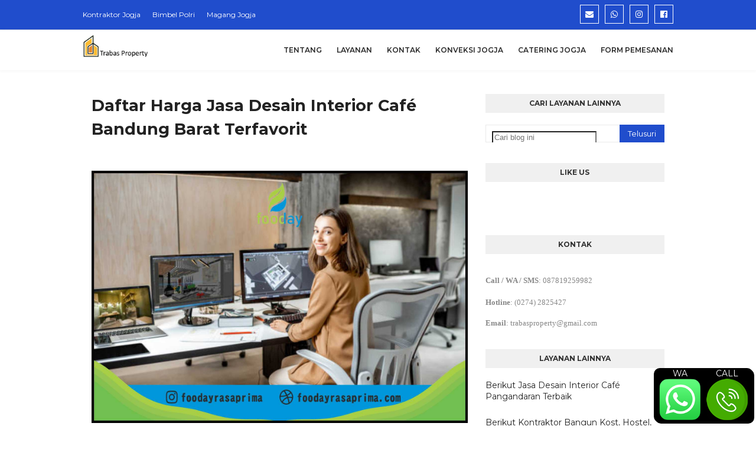

--- FILE ---
content_type: text/html; charset=utf-8
request_url: https://www.google.com/recaptcha/api2/aframe
body_size: 268
content:
<!DOCTYPE HTML><html><head><meta http-equiv="content-type" content="text/html; charset=UTF-8"></head><body><script nonce="N4BLTPy1jgEVB08qQGbeDA">/** Anti-fraud and anti-abuse applications only. See google.com/recaptcha */ try{var clients={'sodar':'https://pagead2.googlesyndication.com/pagead/sodar?'};window.addEventListener("message",function(a){try{if(a.source===window.parent){var b=JSON.parse(a.data);var c=clients[b['id']];if(c){var d=document.createElement('img');d.src=c+b['params']+'&rc='+(localStorage.getItem("rc::a")?sessionStorage.getItem("rc::b"):"");window.document.body.appendChild(d);sessionStorage.setItem("rc::e",parseInt(sessionStorage.getItem("rc::e")||0)+1);localStorage.setItem("rc::h",'1769771198229');}}}catch(b){}});window.parent.postMessage("_grecaptcha_ready", "*");}catch(b){}</script></body></html>

--- FILE ---
content_type: text/javascript; charset=UTF-8
request_url: https://www.jasakontraktorbangunan.web.id/feeds/posts/default/-/Jasa%20Bangun%20Cafe/%20Resto?alt=json-in-script&max-results=3&callback=jQuery112408876635687869843_1769771196590&_=1769771196591
body_size: 975
content:
// API callback
jQuery112408876635687869843_1769771196590({"version":"1.0","encoding":"UTF-8","feed":{"xmlns":"http://www.w3.org/2005/Atom","xmlns$openSearch":"http://a9.com/-/spec/opensearchrss/1.0/","xmlns$blogger":"http://schemas.google.com/blogger/2008","xmlns$georss":"http://www.georss.org/georss","xmlns$gd":"http://schemas.google.com/g/2005","xmlns$thr":"http://purl.org/syndication/thread/1.0","id":{"$t":"tag:blogger.com,1999:blog-5385464205248054049"},"updated":{"$t":"2024-11-06T09:56:42.471+07:00"},"category":[{"term":"Jasa Bangun Cafe\/ Resto"},{"term":"Jasa Kontraktor"},{"term":"Kontraktor di Gorontalo"},{"term":"Kontraktor di Riau"},{"term":"Kontraktor di Sulawesi Selatan"},{"term":"Kontraktor di Aceh"},{"term":"Kontraktor di Banten"},{"term":"Kontraktor di Bengkulu"},{"term":"Kontraktor di Jakarta"},{"term":"Kontraktor di Jambi"},{"term":"Kontraktor di Jawa Barat"},{"term":"Kontraktor di Kalimantan Selatan"},{"term":"Kontraktor di Kalimantan Tengah"},{"term":"Kontraktor di Kalimantan Timur"},{"term":"Kontraktor di Kalimantan Utara"},{"term":"Kontraktor di Kepulauan Bangka Belitung"},{"term":"Kontraktor di Lampung"},{"term":"Kontraktor di NTB"},{"term":"Kontraktor di NTT"},{"term":"Kontraktor di Papua"},{"term":"Kontraktor di Sulawesi Tenggara"},{"term":"Kontraktor di Sulawesi Utara"},{"term":"Kontraktor di Sumatera Barat"},{"term":"Kontraktor di Sumatera Utara"},{"term":"Kontraktor di Bali"},{"term":"Kontraktor di DI Yogyakarta"},{"term":"Kontraktor di Jawa Tengah"},{"term":"Kontraktor di Jawa Timur"},{"term":"Kontraktor di Kalimantan Barat"},{"term":"Kontraktor di Kepulauan Riau"},{"term":"Kontraktor di Maluku"},{"term":"Kontraktor di Maluku Utara"},{"term":"Kontraktor di Papua Barat"},{"term":"Kontraktor di Sulawesi Barat"},{"term":"Kontraktor di Sulawesi Tengah"},{"term":"Kontraktor di Sumatera Selatan"},{"term":"Review"},{"term":"Jasa Arsitek Kafe\/ Resto"}],"title":{"type":"text","$t":"#1 JASA KONTRAKTOR BANGUNAN TERPERCAYA"},"subtitle":{"type":"html","$t":"Perusahaan jasa kontraktor bangunan, jasa arsitek design, interior desain, renovasi, dan developer terpercaya. Biaya pembangunan gudang, hotel, rumah, ruko kami murah terjangkau dan siap datang ke tampat Anda"},"link":[{"rel":"http://schemas.google.com/g/2005#feed","type":"application/atom+xml","href":"https:\/\/www.jasakontraktorbangunan.web.id\/feeds\/posts\/default"},{"rel":"self","type":"application/atom+xml","href":"https:\/\/www.blogger.com\/feeds\/5385464205248054049\/posts\/default\/-\/Jasa+Bangun+Cafe\/+Resto?alt=json-in-script\u0026max-results=3"},{"rel":"alternate","type":"text/html","href":"https:\/\/www.jasakontraktorbangunan.web.id\/search\/label\/Jasa%20Bangun%20Cafe"},{"rel":"hub","href":"http://pubsubhubbub.appspot.com/"}],"author":[{"name":{"$t":"Ahmad Najmul"},"uri":{"$t":"http:\/\/www.blogger.com\/profile\/08366479780633541916"},"email":{"$t":"noreply@blogger.com"},"gd$image":{"rel":"http://schemas.google.com/g/2005#thumbnail","width":"32","height":"24","src":"\/\/3.bp.blogspot.com\/-wTetnBe8KRg\/VLpA0Uwl3qI\/AAAAAAAAA6Q\/jFg8v3i4UhY\/s150\/*"}}],"generator":{"version":"7.00","uri":"http://www.blogger.com","$t":"Blogger"},"openSearch$totalResults":{"$t":"0"},"openSearch$startIndex":{"$t":"1"},"openSearch$itemsPerPage":{"$t":"3"}}});